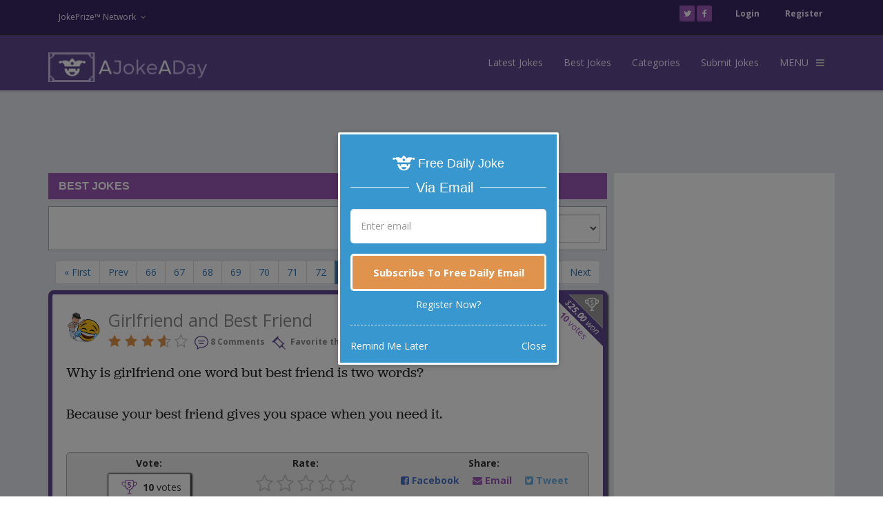

--- FILE ---
content_type: text/html; charset=utf-8
request_url: https://www.ajokeaday.com/jokes/best?page=73
body_size: 28508
content:

<!DOCTYPE html>
<html lang="en">
<head>
    <title>Best Jokes | Highest Rated Funny Jokes | AJokeADay.com</title>
    <meta name="description" content="View the BEST JOKES. AJokeADay.com is the oldest and most trusted sources for funny jokes on the Internet!" />
        <meta name="keywords" content="best jokes, joke of the day, clean jokes, daily jokes, hilarious jokes, jokes for kids, funny jokes, kid jokes" />
    <meta name="viewport" content="width=device-width, initial-scale=1.0, maximum-scale=1.0" />
    <meta charset="utf-8" />
    <link href="/favicon.ico" rel="shortcut icon" type="image/x-icon" />
    
            <link rel="prev" href="https://www.ajokeaday.com/jokes/best?page=72" />
            <link rel="next" href="https://www.ajokeaday.com/jokes/best?page=74" />

    
    <link href="//fonts.googleapis.com/css?family=Open+Sans:400,300,300italic,400italic,600,600italic,700,700italic,800,800italic" rel="stylesheet" type="text/css" />
<script>
  (function(i,s,o,g,r,a,m){i['GoogleAnalyticsObject']=r;i[r]=i[r]||function(){
  (i[r].q=i[r].q||[]).push(arguments)},i[r].l=1*new Date();a=s.createElement(o),
  m=s.getElementsByTagName(o)[0];a.async=1;a.src=g;m.parentNode.insertBefore(a,m);
  })(window,document,'script','//www.google-analytics.com/analytics.js','ga');

  ga('create', 'UA-271037-3', 'auto');
  ga('require', 'GTM-W5GWPG8');
  ga('send', 'pageview');
</script>

<style>
    .async-hide {
        -ms-opacity: 0 !important;
        opacity: 0 !important;
    }
</style>
<script>
(function(a,s,y,n,c,h,i,d,e){s.className+=' '+y;h.start=1*new Date;
h.end=i=function(){s.className=s.className.replace(RegExp(' ?'+y),'')};
(a[n]=a[n]||[]).hide=h;setTimeout(function(){i();h.end=null},c);h.timeout=c;
})(window,document.documentElement,'async-hide','dataLayer',4000,
{'GTM-W5GWPG8':true});</script>    <script async src="//pagead2.googlesyndication.com/pagead/js/adsbygoogle.js"></script>
    <script type='text/javascript'>
        var googletag = googletag || {};
        googletag.cmd = googletag.cmd || [];
        (function () {
            var gads = document.createElement('script');
            gads.async = true;
            gads.type = 'text/javascript';
            var useSSL = 'https:' == document.location.protocol;
            gads.src = (useSSL ? 'https:' : 'http:') +
              '//www.googletagservices.com/tag/js/gpt.js';
            var node = document.getElementsByTagName('script')[0];
            node.parentNode.insertBefore(gads, node);
        })();
    </script>
    <script type='text/javascript'>
    googletag.cmd.push(function () {
        googletag.defineSlot('/62185129/ajad_billboard_1', [970, 250], 'div-gpt-ad-1459356591876-0').addService(googletag.pubads());
        googletag.defineSlot('/62185129/ajad_rectangle_1', [300, 250], 'div-gpt-ad-1459356591876-1').addService(googletag.pubads());
        googletag.defineSlot('/62185129/ajad_largeleaderboard_1', [970, 90], 'div-gpt-ad-1459356591876-2').addService(googletag.pubads());
        googletag.defineSlot('/62185129/ajad_largeskyscraper_1', [300, 600], 'div-gpt-ad-1459356591876-3').addService(googletag.pubads());
        googletag.defineSlot('/62185129/ajad_mobile_1', [300, 100], 'div-gpt-ad-1459356591876-4').addService(googletag.pubads());
        googletag.pubads().enableSingleRequest();
        googletag.enableServices();
    });
    </script>

    <script src="//use.typekit.net/dcz3rzo.js"></script>
    <script>try{Typekit.load({ async: true });}catch(e){}</script>

    <!-- jQuery Files -->
    <script type="text/javascript" src="/scripts/jquery.min.js"></script>

    <!-- validation scripts -->
    <script src="/bundles/jquery?v=2_KZvp0VLiYthJhTxYSDOjDk92UDhoelOjvGKSHT7Fw1"></script>


    <!-- jquery form -->
    

    <!-- Royal Preloader -->
    

    <!-- Stylesheets -->
    <link href="/content/main?v=mPdSYI-BOnPv4HPZKz4SwSpcZgeZw3bLND1cebmm-AA1" rel="stylesheet"/>

    <link href="/content/css/colors/purple?v=Huj0GsKUUIRT_ozPIv11xK8TFZkCRTQdYrGzM3PJ8Is1" rel="stylesheet"/>

    
    <link rel="alternate stylesheet" type="text/css" href="/content/css/width-boxed.css" title="width-boxed" />
    <!-- Icon Fonts -->
    <link href='/content/css/ionicons.min.css' rel='stylesheet' type='text/css'>
    <link href='/content/css/font-awesome.css' rel='stylesheet' type='text/css'>
    
    
    <link href="/content/jokelist?v=JeuT0ST6hVadTxL9qvt97uxI4QWsyLr6icj_e1rNvC41" rel="stylesheet"/>


    <style type="text/css">
        .sort-filters {
            padding: 10px;
            border: 1px solid #aaa;
            margin-bottom: 10px;
            background-color: #fff;
            color: #000;
            text-align: right;
        }

        .width-150 {
            width: 150px;
        }
    </style>


<!-- Facebook Pixel Code -->
<script>
        !function(f,b,e,v,n,t,s){if(f.fbq)return;n=f.fbq=function(){n.callMethod?
        n.callMethod.apply(n,arguments):n.queue.push(arguments)};if(!f._fbq)f._fbq=n;
            n.push=n;n.loaded=!0;n.version='2.0';n.queue=[];t=b.createElement(e);t.async=!0;
            t.src=v;s=b.getElementsByTagName(e)[0];s.parentNode.insertBefore(t,s)}(window,
        document,'script','//connect.facebook.net/en_US/fbevents.js');

        fbq('init', '765777463517946');
        fbq('track', "PageView");
        

</script>
<noscript>
    <img height="1" width="1" style="display:none"
         src="https://www.facebook.com/tr?id=765777463517946&ev=PageView&noscript=1" />
</noscript>
<!-- End Facebook Pixel Code -->
<script type="text/javascript">
    window._taboola = window._taboola || [];
    _taboola.push({ article: 'auto' });
    !function (e, f, u) {
        e.async = 1;
        e.src = u;
        f.parentNode.insertBefore(e, f);
    }(document.createElement('script'),
    document.getElementsByTagName('script')[0], '//cdn.taboola.com/libtrc/ajokeaday/loader.js');
</script>


<script type="text/javascript">
(function(b,r,a,n,c,h,_,s,d,k){if(!b[n]||!b[n]._q){for(;s<_.length;)c(h,_[s++]);d=r.createElement(a);d.async=1;d.src="//cdn.branch.io/branch-latest.min.js";k=r.getElementsByTagName(a)[0];k.parentNode.insertBefore(d,k);b[n]=h}})(window,document,"script","branch",function(b,r){b[r]=function(){b._q.push([r,arguments])}},{_q:[],_v:1},"addListener applyCode banner closeBanner creditHistory credits data deepview deepviewCta first getCode init link logout redeem referrals removeListener sendSMS setBranchViewData setIdentity track validateCode".split(" "), 0);
branch.init('key_live_chDwiEVonjTTekIm1OMfuodevCcPJKWU');
</script>
</head>
<body style="font: 400 14px 'Open Sans',sans-serif" class="loaded">
    <div id="fb-root"></div>
    <script>
        (function (d, s, id) {
            var js, fjs = d.getElementsByTagName(s)[0];
            if (d.getElementById(id)) return;
            js = d.createElement(s); js.id = id;
            js.src = "//connect.facebook.net/en_US/sdk.js#xfbml=1&version=v2.5";
            fjs.parentNode.insertBefore(js, fjs);
        }(document, 'script', 'facebook-jssdk'));
    </script>
    
    <!-- Begin Boxed or Fullwidth Layout -->
    <div id="bg-boxed">
        <div class="boxed">
            <!-- Begin Header -->
            <header>
                <!-- Begin Top Bar -->
                <div class="top-bar top-bar-dark">
                    <div class="container">
                        <div class="row">
                            <!-- Address and Phone -->
                            <div class="col-sm-4 hidden-xs">
                                <ul id="topbar-jokeprize-dropdown" class="nav navbar-nav navbar-left">
                                    <li class="dropdown dropdown-main">
                                        <a href="/" class="dropdown-toggle" data-hover="dropdown" data-toggle="dropdown">JokePrize™ Network<span class="fa fa-angle-down dropdown-arrow"></span></a>
                                        <ul class="dropdown-menu dropdown-subhover dropdown-animation animated fadeIn">
                                            <li><a href="https://www.ajokeaday.com">AJokeADay.com</a></li>
                                            <li><a href="http://www.spicyjokes.com" target="_blank">SpicyJokes.com</a></li>
                                            <li><a href="http://www.chistes.com" target="_blank">Chistes.com</a></li>
                                            <li><a href="http://www.chistescalientes.com" target="_blank">ChistesCalientes.com</a></li>
                                        </ul>
                                    </li>
                                </ul>
                            </div>
                            <!-- Social Buttons -->
                            <div class="col-sm-8 text-right">
                                <ul class="topbar-list list-inline">
                                    <li>
                                        <a href="https://twitter.com/AJokeADayClean" class="btn btn-social-icon btn-rw btn-primary btn-xs" target="_blank">
                                            <i class="fa fa-twitter"></i>
                                        </a>
                                        <a href="https://www.facebook.com/AJokeADayClean" class="btn btn-social-icon btn-rw btn-primary btn-xs" target="_blank">
                                            <i class="fa fa-facebook"></i>
                                        </a>
                                    </li>
                                        <li>
                                            <a data-toggle="modal" data-target="#loginModal">Login</a>
                                        </li>
                                        <li><a href="/user/register">Register </a></li>
                                </ul>
                            </div>
                        </div><!--/row -->
                    </div><!--/container header -->
                </div><!--/top bar -->
                <!-- End Top Bar -->
                <!-- Begin Navigation -->
                <div class="navbar-wrapper">
                    <div class="navbar navbar-main" id="fixed-navbar">
                        <div class="container">
                            <div class="row">
                                <div class="col-sm-12 column-header">
                                    <div class="navbar-header">
                                        <!-- Brand -->
                                        <a href="/" class="navbar-brand">
                                            <img src="/content/images/logo.png" alt="AJokeADay.com">
                                        </a>
                                        <!-- Mobile Navigation -->
                                        <button type="button" class="navbar-toggle" data-toggle="collapse" data-target=".navHeaderCollapse">
                                            <span class="sr-only">Toggle navigation</span>
                                            <span class="icon-bar"></span>
                                            <span class="icon-bar"></span>
                                            <span class="icon-bar"></span>
                                        </button>
                                    </div><!-- /navbar header -->
                                    <!-- Main Navigation - Explained in Documentation -->
                                    <nav class="navbar-collapse collapse navHeaderCollapse" role="navigation">
                                        <ul class="nav navbar-nav navbar-right">                                            
                                            <li>
                                                <a href="/jokes/latest">Latest Jokes</a>
                                            </li>
                                            <li>
                                                <a href="/jokes/best">Best Jokes</a>
                                            </li>
                                            <li>
                                                <a href="/categories">Categories</a>
                                            </li>
                                            <li>
                                                <a href="/jokes/submit">Submit Jokes</a>
                                            </li>
                                            <li class="dropdown mega-dropdown dropdown-main">
                                                <a href="#" class="dropdown-toggle" data-toggle="dropdown">
                                                    <span class="hidden-xs">MENU</span>
                                                    <span class="visible-xs inline-important">MORE</span>
                                                    <span class="hidden-xs fa fa-navicon dropdown-arrow"></span>
                                                    <span class="visible-xs inline-important fa fa-angle-down dropdown-arrow"></span>
                                                </a>
                                            <ul class="dropdown-menu dropdown-subhover mega-dropdown-menu row dropdown-animation animated fadeIn">                                                
                                                <li class="col-lg-3 hidden-md hidden-sm hidden-xs">
                                                    <br/>
                                                    <br/>
                                                    <p></p>                                                    
                                                    <br/>
                                                    <button id="btn-nav-submitjoke" class="btn btn-md btn-primary btn-purple" data-href="/jokes/submit">
                                                        <i class="fa fa-icon fa-edit"></i>
                                                        Submit A Joke<br />
                                                        and Win Cash!
                                                    </button>                                                    
                                                </li>
                                                <li class="col-lg-3 col-md-4 col-sm-6 mt15-xs mt15-sm hidden-xs">
<ul>
    <li class="dropdown-header">About</li>
    <li>
        <a href="/about">
            <span class="fa fa-angle-right mega-dropdown-arrow"></span>
            About AJokeADay
        </a>
    </li>
    <li>
        <a href="/advertise">
            <span class="fa fa-angle-right mega-dropdown-arrow"></span>
            Advertise on AJokeADay
        </a>
    </li>
    
    <li>
        <a href="/privacy">
            <span class="fa fa-angle-right mega-dropdown-arrow"></span>
            Privacy Policy
        </a>
    </li>
    <li>
        <a href="/contact">
            <span class="fa fa-angle-right mega-dropdown-arrow"></span>
            Contact AJokeADay
        </a>
    </li>
</ul>
                                                </li>
                                                <li class="col-lg-3 col-md-4 col-sm-6 mt15-xs mt15-sm visible-xs">
<ul>
    <li class="dropdown-header">Jokes</li>
    <li><a href="/categories"><span class="fa fa-angle-right mega-dropdown-arrow"></span> Categories</a></li>
    <li><a href="/jokes/latest"><span class="fa fa-angle-right mega-dropdown-arrow"></span> Latest Jokes</a></li>
    <li><a href="/jokes/best"><span class="fa fa-angle-right mega-dropdown-arrow"></span> Best Jokes</a></li>
    <li><a href="/jokes/random"><span class="fa fa-angle-right mega-dropdown-arrow"></span> Random Jokes</a></li>
    <li><a href="/"><span class="fa fa-angle-right mega-dropdown-arrow"></span> Joke Of The Day</a></li>
    <li><a href="/search"><span class="fa fa-angle-right mega-dropdown-arrow"></span> Joke Search</a></li>
</ul>

                                                </li>                                                
                                                <li class="col-lg-3 col-md-4 col-sm-6 mt15-xs">
                                                    <ul>
                                                        <li class="dropdown-header">Prizes</li>
                                                        
                                                        <li><a href="/winners"><span class="fa fa-angle-right mega-dropdown-arrow"></span> Past Winners</a></li>
                                                        
                                                    </ul>
                                                </li>  
                                                <li class="col-lg-3 col-md-4 col-sm-6 mt15-xs hidden-xs">
<ul>
    <li class="dropdown-header">Jokes</li>
    <li><a href="/categories"><span class="fa fa-angle-right mega-dropdown-arrow"></span> Categories</a></li>
    <li><a href="/jokes/latest"><span class="fa fa-angle-right mega-dropdown-arrow"></span> Latest Jokes</a></li>
    <li><a href="/jokes/best"><span class="fa fa-angle-right mega-dropdown-arrow"></span> Best Jokes</a></li>
    <li><a href="/jokes/random"><span class="fa fa-angle-right mega-dropdown-arrow"></span> Random Jokes</a></li>
    <li><a href="/"><span class="fa fa-angle-right mega-dropdown-arrow"></span> Joke Of The Day</a></li>
    <li><a href="/search"><span class="fa fa-angle-right mega-dropdown-arrow"></span> Joke Search</a></li>
</ul>

                                                </li>
                                                <li class="col-lg-3 col-md-4 col-sm-6 mt15-xs visible-xs">
<ul>
    <li class="dropdown-header">About</li>
    <li>
        <a href="/about">
            <span class="fa fa-angle-right mega-dropdown-arrow"></span>
            About AJokeADay
        </a>
    </li>
    <li>
        <a href="/advertise">
            <span class="fa fa-angle-right mega-dropdown-arrow"></span>
            Advertise on AJokeADay
        </a>
    </li>
    
    <li>
        <a href="/privacy">
            <span class="fa fa-angle-right mega-dropdown-arrow"></span>
            Privacy Policy
        </a>
    </li>
    <li>
        <a href="/contact">
            <span class="fa fa-angle-right mega-dropdown-arrow"></span>
            Contact AJokeADay
        </a>
    </li>
</ul>
                                                </li>                                              
                                            </ul>
                                        </li>
                                    </ul><!-- /navbar right -->
                                </nav><!-- /nav -->
                            </div>
                        </div>
                    </div><!-- /container header -->
                </div><!-- /navbar -->
            </div><!-- /navbar wrapper -->
            <!-- End Navigation -->

        </header><!-- /header -->
        <!-- End Header -->
        <!-- Begin 3 Services -->
        <div style="background-color: rgb(228, 231, 236);">


	        







<div class="container">
    <div class="ad-topcontainer">


    <!-- /62185129/ajad_largeleaderboard_1 -->
    <div id='div-gpt-ad-1459356591876-2' style='height:90px; width:970px;margin:0px auto;'>
        <script type='text/javascript'>
            googletag.cmd.push(function () { googletag.display('div-gpt-ad-1459356591876-2'); });
        </script>
    </div>

    </div>
    <div class="col-2-topcontainer">
        <div class="col-2-leftcontainer-main">
            <div class="col-2-leftcontainer-inner no-padding">
                <div class="panel panel-primary no-margin no-border bg-gray">
                    <div class="panel-heading margin-bottom-10">
                        <h1 class="panel-title">Best Jokes</h1>
                    </div>
                    <div class="panel-body no-padding">
                        <div class="sort-filters">
                            <label class="form-control-static" style="margin-right:10px;"><i class="fa fa-filter"></i> Filter By</label>
                            <select class="form-control width-150" id="lstSortBy" name="sortby"><option selected="selected" value="">All</option>
<option value="1/22/2026">Daily</option>
<option value="1/15/2026">Weekly</option>
<option value="12/22/2025">Monthly</option>
</select>
                        </div>
<div class="pagination-container"><ul class="pagination"><li class="PagedList-skipToFirst"><a href="https://www.ajokeaday.com/jokes/best">« First</a></li><li class="PagedList-skipToPrevious"><a href="https://www.ajokeaday.com/jokes/best?page=72">Prev</a></li><li><a href="https://www.ajokeaday.com/jokes/best?page=66">66</a></li><li><a href="https://www.ajokeaday.com/jokes/best?page=67">67</a></li><li><a href="https://www.ajokeaday.com/jokes/best?page=68">68</a></li><li><a href="https://www.ajokeaday.com/jokes/best?page=69">69</a></li><li><a href="https://www.ajokeaday.com/jokes/best?page=70">70</a></li><li><a href="https://www.ajokeaday.com/jokes/best?page=71">71</a></li><li><a href="https://www.ajokeaday.com/jokes/best?page=72">72</a></li><li class="active"><span>73</span></li><li><a href="https://www.ajokeaday.com/jokes/best?page=74">74</a></li><li><a href="https://www.ajokeaday.com/jokes/best?page=75">75</a></li><li><a href="https://www.ajokeaday.com/jokes/best?page=76">76</a></li><li><a href="https://www.ajokeaday.com/jokes/best?page=77">77</a></li><li><a href="https://www.ajokeaday.com/jokes/best?page=78">78</a></li><li><a href="https://www.ajokeaday.com/jokes/best?page=79">79</a></li><li><a href="https://www.ajokeaday.com/jokes/best?page=80">80</a></li><li class="PagedList-skipToNext"><a href="https://www.ajokeaday.com/jokes/best?page=74">Next</a></li></ul></div>
<div class="jd-maincontainer jd-won"
     data-jokeid="138489"
     data-userid-joke="1970270"
     data-userid-loggedin="0"
     data-url-joke="/jokes/relationship-jokes/girlfriend-and-best-friend-p1tqgqygxr"
     data-url-joke-like="/jokes/likeunlikejoke"
     data-url-joke-rate="/jokes/ratemyjoke"
     data-url-joke-rate-display="/jokes/displayforrating"
     data-url-joke-fav="/jokes/addorremovetofavorite"
     data-url-joke-flag="/jokes/flagunflagjoke"
     data-url-joke-comment="/jokes/postcomment"
     data-count-likes="10"
     data-joke-like-status="1"
     data-caption-joke-favorited="Favorited this Joke"
     data-caption-add-joke-fav="Favorite this joke"
     data-joke-fav-status="False"
     data-joke-flag-status="False"
     data-joke-flag-count="0">
    <div class="jd-outercontainer">
        <div class="jd-innercontainer">
                <a class="jd-topright-likebutton jd-won " href="javascript:void(0)" onclick="jokeDetail.util.voteForJoke(this)" title="10 like(s)">
                    <span class="jd-topright-totalvotes">
                                <i class="jd-topright-amountwon">$<b>25.00</b> won</i>
                        <b>10 </b> votes
                    </span>
                </a>
                <div class="jd-header-container">
                    <div class="jd-userimg-maincontainer">
                        <div class="jd-userimg-innercontainer">
                            <a href="/profiles/1970270">
                                <img title="Danny Jackson" src="//jokeprize.blob.core.windows.net/profilepics/5a364389f2224ca8811626263365b2f5-153632600.jpg"/>
                            </a>
                        </div>
                    </div>
                    <div class="jd-header">
                        <div class="jd-title-container">
                            <div class="jd-title word-wrap">
                                <a href="/jokes/relationship-jokes/girlfriend-and-best-friend-p1tqgqygxr">Girlfriend and Best Friend</a>
                            </div>
                            <div class="jd-ratefav-container">
<div class="jd-rating" title="3.8">
            <img src="/content/images/ratingicons/rat6.png" alt="rating" />
            <img src="/content/images/ratingicons/rat7.png" alt="rating" />
            <img src="/content/images/ratingicons/rat8.png" alt="rating" />
            <img src="/content/images/ratingicons/rating-fractional8.png" alt="rating" />
            <img src="/content/images/ratingicons/rat5.png" alt="rating" />
</div>

                                <ul class="jd-upper-icons">
                                    <li>
                                        <a href="/jokes/relationship-jokes/girlfriend-and-best-friend-p1tqgqygxr" class="comment-count" count="8" title="8 comment(s)">
                                            <img src="/content/images/comments/icon-listview-comment@2x.png"/>
                                            <span> 8 Comments</span>
                                        </a>
                                    </li>
                                    <li>
                                        <a href="javascript:void(0)" onclick="jokeDetail.util.favJoke(this)">
                                            <img src="/content/images/favorite/icon-favorite-inactive@2x.png" class="jd-fav-icon"/>
Favorite this joke                                        </a>
                                    </li>
                                    <li>
                                        <div class="jd-back-vote-container btn btn-xs btn-default" style="text-transform: uppercase" onclick="jokeDetail.util.voteForJoke(this)">
                                            Vote
                                        </div>
                                    </li>
                                </ul>
                            </div>
                        </div>
                    </div>
                    <div class="clearfix">&nbsp;</div>
                </div>
            <div class="clearfix jd-body-container">
                <div class="jd-body jubilat">
                    <p>Why is girlfriend one word but best friend is two words?<br/><br/>Because your best friend gives you space when you need it.</p>
                </div>
                <div class="jd-body-actions-container">
                    <div class="row">
                        <div class="col-lg-4 col-md-6 col-sm-6 col-xs-12">
                            <div class="jd-bac-vote-container" style="text-align:center;">
                                <label>Vote:</label>
                                <div class="jd-back-vote-container btn btn-default" onclick="jokeDetail.util.voteForJoke(this)">
                                    <div class="jd-bac-vote-icon-container">
                                        <a href="javascript:void(0)" onclick="jokeDetail.util.voteForJoke(this)" title="10 like(s)" class="jd-bac-vote-icon " data-url="/jokes/likeunlikejoke" data-count="10" data-joke-like-status="1">
                                        </a>
                                    </div>
                                    <span class="jd-bac-totalvotes">
                                        <b>10</b>
                                        votes
                                    </span>
                                </div>
                            </div>
                        </div>
                        <div class="col-lg-3 col-md-6 col-sm-6 col-xs-12">
                            <div class="jd-bac-rate-container">
                                <label>Rate:</label>
                                <div class="jd-bac-rate-icons">
                                    <a href="javascript:void(0)" class="jd-bac-rate-icon" title="0.0" rating="0.00">
                                                <img src="/content/images/ratingicons/rat1.png" onclick="jokeDetail.util.rateJoke(this, 1)" alt="rating"/>
                                                <img src="/content/images/ratingicons/rat2.png" onclick="jokeDetail.util.rateJoke(this, 2)" alt="rating"/>
                                                <img src="/content/images/ratingicons/rat3.png" onclick="jokeDetail.util.rateJoke(this, 3)" alt="rating"/>
                                                <img src="/content/images/ratingicons/rat4.png" onclick="jokeDetail.util.rateJoke(this, 4)" alt="rating"/>
                                                <img src="/content/images/ratingicons/rat5.png" onclick="jokeDetail.util.rateJoke(this, 5)" alt="rating"/>
                                    </a>
                                </div>
                            </div>
                        </div>
                        <div class="col-lg-5 col-md-12 col-sm-12 col-xs-12">
                            <div class="jd-bac-share-container" style="text-align:center;">
                                <label>Share:</label>
                                <div class="jd-bac-share-links" style="display:inline-block;margin-left:3px;">
                                    <a href="javascript:;"
                                       data-description="Why is girlfriend one word but best friend is two words?

Because your best friend gives you space when you need it."
                                       data-share-description="AJokeADay pays out weekly cash prizes for the jokes with the most votes."
                                       data-share-link="https://www.ajokeaday.com/jokes/relationship-jokes/girlfriend-and-best-friend-p1tqgqygxr"
                                       data-share-picture="https://jokeprize.blob.core.windows.net/profilepics/5a364389f2224ca8811626263365b2f5-153632600.jpg"
                                       data-share-name="Girlfriend and Best Friend"
                                       data-share-caption="AJokeADay.com, Where It Pay$ To Be Funny"
                                       class="fb-shr mr15" onclick="FBShare(this)">
                                        <i class="fa fa-facebook-square"></i>
                                        Facebook
                                    </a>
                                    <a href="#" name="openwindow" class="mr15"
                                       data-url="https://www.ajokeaday.com/email/share/138489"
                                       data-window="sharejoke">
                                        <i class="fa fa-envelope"></i>
                                        Email
                                    </a>
                                    <a href="https://twitter.com/share?text=%22Girlfriend+and+Best+Friend%22+-+Relationship+Jokes+JokePrize%3a+Where+It+Pay%24+To+Be+Funny&url=https%3a%2f%2fwww.ajokeaday.com%2fjokes%2frelationship-jokes%2fgirlfriend-and-best-friend-p1tqgqygxr&hashtags=joke%20@ajokeadayclean"
                                       class="tw-shr" onclick="window.open(this.href, 'Share on Twitter', 'scrollbars=1,height=440,width=700'); return false;">
                                        <i class="fa fa-twitter-square"></i>
                                        Tweet
                                    </a>
                                </div>
                            </div>
                        </div>
                    </div>
                </div>
                <div class="clearfix"></div>
                <p class="jd-cat-line">
                    <span class="jd-flagjoke">
                    </span>
                </p>
                <div class="clearfix"></div>
                <div class="jd-body-cat-container">
                    <div class="jd-cat-container">
                        <b>CATEGORY</b>
                        <a href="/categories/relationship-jokes"> Relationship Jokes</a>
                    </div>
                    <div class="clearfix"></div>
                    <div class="jd-body-bottom-container">


                        <div class="jd-bbc-postedby-container inline-block-important">
                            <div class="jd-bbc-postedby help-block">
                                posted by
                                <b class="purple">"<a href="/profiles/1970270">Danny Jackson</a>"</b>
                                <b class="space-10">|</b>

                                    <span class="jd-bbc-datepublished">
                                        <i class="fa fa-clock-o"></i>
                                        <abbr class="timeago" title="3/4/2019 8:41:10 AM"></abbr>
                                    </span>
                            </div>
                        </div>
                    </div>
                    <div class="clearfix"></div>
                </div>
                <div class="clearfix"></div>
            </div>



        </div>
    </div>
</div>


<div class="jd-maincontainer jd-won"
     data-jokeid="142993"
     data-userid-joke="1968050"
     data-userid-loggedin="0"
     data-url-joke="/jokes/bar-and-drinking-jokes/struggling-artists-lwbikqnfez"
     data-url-joke-like="/jokes/likeunlikejoke"
     data-url-joke-rate="/jokes/ratemyjoke"
     data-url-joke-rate-display="/jokes/displayforrating"
     data-url-joke-fav="/jokes/addorremovetofavorite"
     data-url-joke-flag="/jokes/flagunflagjoke"
     data-url-joke-comment="/jokes/postcomment"
     data-count-likes="10"
     data-joke-like-status="1"
     data-caption-joke-favorited="Favorited this Joke"
     data-caption-add-joke-fav="Favorite this joke"
     data-joke-fav-status="False"
     data-joke-flag-status="False"
     data-joke-flag-count="0">
    <div class="jd-outercontainer">
        <div class="jd-innercontainer">
                <a class="jd-topright-likebutton jd-won " href="javascript:void(0)" onclick="jokeDetail.util.voteForJoke(this)" title="10 like(s)">
                    <span class="jd-topright-totalvotes">
                                <i class="jd-topright-amountwon">$<b>7.00</b> won</i>
                        <b>10 </b> votes
                    </span>
                </a>
                <div class="jd-header-container">
                    <div class="jd-userimg-maincontainer">
                        <div class="jd-userimg-innercontainer">
                            <a href="/profiles/1968050">
                                <img title="maryjones" src="//jokeprize.blob.core.windows.net/profilepics/avatar.png"/>
                            </a>
                        </div>
                    </div>
                    <div class="jd-header">
                        <div class="jd-title-container">
                            <div class="jd-title word-wrap">
                                <a href="/jokes/bar-and-drinking-jokes/struggling-artists-lwbikqnfez">Struggling Artist</a>
                            </div>
                            <div class="jd-ratefav-container">
<div class="jd-rating" title="3.8">
            <img src="/content/images/ratingicons/rat6.png" alt="rating" />
            <img src="/content/images/ratingicons/rat7.png" alt="rating" />
            <img src="/content/images/ratingicons/rat8.png" alt="rating" />
            <img src="/content/images/ratingicons/rating-fractional8.png" alt="rating" />
            <img src="/content/images/ratingicons/rat5.png" alt="rating" />
</div>

                                <ul class="jd-upper-icons">
                                    <li>
                                        <a href="/jokes/bar-and-drinking-jokes/struggling-artists-lwbikqnfez" class="comment-count" count="5" title="5 comment(s)">
                                            <img src="/content/images/comments/icon-listview-comment@2x.png"/>
                                            <span> 5 Comments</span>
                                        </a>
                                    </li>
                                    <li>
                                        <a href="javascript:void(0)" onclick="jokeDetail.util.favJoke(this)">
                                            <img src="/content/images/favorite/icon-favorite-inactive@2x.png" class="jd-fav-icon"/>
Favorite this joke                                        </a>
                                    </li>
                                    <li>
                                        <div class="jd-back-vote-container btn btn-xs btn-default" style="text-transform: uppercase" onclick="jokeDetail.util.voteForJoke(this)">
                                            Vote
                                        </div>
                                    </li>
                                </ul>
                            </div>
                        </div>
                    </div>
                    <div class="clearfix">&nbsp;</div>
                </div>
            <div class="clearfix jd-body-container">
                <div class="jd-body jubilat">
                    <p>At the monthly meeting of the local group of struggling artists, two of them were discussing their respective  prospects.<br/><br/>First artist:   &quot;I&#39;m not doing too well. I painted a picture for a local lady but she didn&#39;t like it.  She said it made her look just like a monkey.&quot;<br/><br/>Second artist:   &quot;I hope you were diplomatic about it?&quot;<br/><br/>First artist:   &quot;Yes, I told her she should have thought about that before she had her picture painted.&quot;</p>
                </div>
                <div class="jd-body-actions-container">
                    <div class="row">
                        <div class="col-lg-4 col-md-6 col-sm-6 col-xs-12">
                            <div class="jd-bac-vote-container" style="text-align:center;">
                                <label>Vote:</label>
                                <div class="jd-back-vote-container btn btn-default" onclick="jokeDetail.util.voteForJoke(this)">
                                    <div class="jd-bac-vote-icon-container">
                                        <a href="javascript:void(0)" onclick="jokeDetail.util.voteForJoke(this)" title="10 like(s)" class="jd-bac-vote-icon " data-url="/jokes/likeunlikejoke" data-count="10" data-joke-like-status="1">
                                        </a>
                                    </div>
                                    <span class="jd-bac-totalvotes">
                                        <b>10</b>
                                        votes
                                    </span>
                                </div>
                            </div>
                        </div>
                        <div class="col-lg-3 col-md-6 col-sm-6 col-xs-12">
                            <div class="jd-bac-rate-container">
                                <label>Rate:</label>
                                <div class="jd-bac-rate-icons">
                                    <a href="javascript:void(0)" class="jd-bac-rate-icon" title="0.0" rating="0.00">
                                                <img src="/content/images/ratingicons/rat1.png" onclick="jokeDetail.util.rateJoke(this, 1)" alt="rating"/>
                                                <img src="/content/images/ratingicons/rat2.png" onclick="jokeDetail.util.rateJoke(this, 2)" alt="rating"/>
                                                <img src="/content/images/ratingicons/rat3.png" onclick="jokeDetail.util.rateJoke(this, 3)" alt="rating"/>
                                                <img src="/content/images/ratingicons/rat4.png" onclick="jokeDetail.util.rateJoke(this, 4)" alt="rating"/>
                                                <img src="/content/images/ratingicons/rat5.png" onclick="jokeDetail.util.rateJoke(this, 5)" alt="rating"/>
                                    </a>
                                </div>
                            </div>
                        </div>
                        <div class="col-lg-5 col-md-12 col-sm-12 col-xs-12">
                            <div class="jd-bac-share-container" style="text-align:center;">
                                <label>Share:</label>
                                <div class="jd-bac-share-links" style="display:inline-block;margin-left:3px;">
                                    <a href="javascript:;"
                                       data-description="At the monthly meeting of the local group of struggling artists, two of them were discussing their respective  prospects.

First artist:   &quot;I&#39;m not doing too well. I painted a picture for a local lady but she didn&#39;t like it.  She said it made her look just like a monkey.&quot;

Second artist:   &quot;I hope you were diplomatic about it?&quot;

First artist:   &quot;Yes, I told her she should have thought about that before she had her picture painted.&quot;"
                                       data-share-description="AJokeADay pays out weekly cash prizes for the jokes with the most votes."
                                       data-share-link="https://www.ajokeaday.com/jokes/bar-and-drinking-jokes/struggling-artists-lwbikqnfez"
                                       data-share-picture="https://jokeprize.blob.core.windows.net/profilepics/avatar.png"
                                       data-share-name="Struggling Artist"
                                       data-share-caption="AJokeADay.com, Where It Pay$ To Be Funny"
                                       class="fb-shr mr15" onclick="FBShare(this)">
                                        <i class="fa fa-facebook-square"></i>
                                        Facebook
                                    </a>
                                    <a href="#" name="openwindow" class="mr15"
                                       data-url="https://www.ajokeaday.com/email/share/142993"
                                       data-window="sharejoke">
                                        <i class="fa fa-envelope"></i>
                                        Email
                                    </a>
                                    <a href="https://twitter.com/share?text=%22Struggling+Artist%22+-+Bar+%26+Drinking+Jokes+JokePrize%3a+Where+It+Pay%24+To+Be+Funny&url=https%3a%2f%2fwww.ajokeaday.com%2fjokes%2fbar-and-drinking-jokes%2fstruggling-artists-lwbikqnfez&hashtags=joke%20@ajokeadayclean"
                                       class="tw-shr" onclick="window.open(this.href, 'Share on Twitter', 'scrollbars=1,height=440,width=700'); return false;">
                                        <i class="fa fa-twitter-square"></i>
                                        Tweet
                                    </a>
                                </div>
                            </div>
                        </div>
                    </div>
                </div>
                <div class="clearfix"></div>
                <p class="jd-cat-line">
                    <span class="jd-flagjoke">
                    </span>
                </p>
                <div class="clearfix"></div>
                <div class="jd-body-cat-container">
                    <div class="jd-cat-container">
                        <b>CATEGORY</b>
                        <a href="/categories/bar-and-drinking-jokes"> Bar &amp; Drinking Jokes</a>
                    </div>
                    <div class="clearfix"></div>
                    <div class="jd-body-bottom-container">


                        <div class="jd-bbc-postedby-container inline-block-important">
                            <div class="jd-bbc-postedby help-block">
                                posted by
                                <b class="purple">"<a href="/profiles/1968050">maryjones</a>"</b>
                                <b class="space-10">|</b>

                                    <span class="jd-bbc-datepublished">
                                        <i class="fa fa-clock-o"></i>
                                        <abbr class="timeago" title="11/19/2019 9:03:45 AM"></abbr>
                                    </span>
                            </div>
                        </div>
                    </div>
                    <div class="clearfix"></div>
                </div>
                <div class="clearfix"></div>
            </div>



        </div>
    </div>
</div>



    <div>
      <div class="clearfix"></div>

      <div class="ad-inbetween">
	          <!-- JokeADay Responsive Text Ad -->
	          <ins class="adsbygoogle"
	               style="display: block"
	               data-ad-client="ca-pub-4335893838038097"
	               data-ad-slot="2061860480"
	               data-ad-format="auto"></ins>
	          <script>
        	      (adsbygoogle = window.adsbygoogle || []).push({});
        	  </script>
      </div>
    </div>

<div class="jd-maincontainer jd-won"
     data-jokeid="145831"
     data-userid-joke="1968050"
     data-userid-loggedin="0"
     data-url-joke="/jokes/dumb-criminals/did-not-break-in-the-house-9pwddi3g36"
     data-url-joke-like="/jokes/likeunlikejoke"
     data-url-joke-rate="/jokes/ratemyjoke"
     data-url-joke-rate-display="/jokes/displayforrating"
     data-url-joke-fav="/jokes/addorremovetofavorite"
     data-url-joke-flag="/jokes/flagunflagjoke"
     data-url-joke-comment="/jokes/postcomment"
     data-count-likes="10"
     data-joke-like-status="1"
     data-caption-joke-favorited="Favorited this Joke"
     data-caption-add-joke-fav="Favorite this joke"
     data-joke-fav-status="False"
     data-joke-flag-status="False"
     data-joke-flag-count="0">
    <div class="jd-outercontainer">
        <div class="jd-innercontainer">
                <a class="jd-topright-likebutton jd-won " href="javascript:void(0)" onclick="jokeDetail.util.voteForJoke(this)" title="10 like(s)">
                    <span class="jd-topright-totalvotes">
                                <i class="jd-topright-amountwon">$<b>25.00</b> won</i>
                        <b>10 </b> votes
                    </span>
                </a>
                <div class="jd-header-container">
                    <div class="jd-userimg-maincontainer">
                        <div class="jd-userimg-innercontainer">
                            <a href="/profiles/1968050">
                                <img title="maryjones" src="//jokeprize.blob.core.windows.net/profilepics/avatar.png"/>
                            </a>
                        </div>
                    </div>
                    <div class="jd-header">
                        <div class="jd-title-container">
                            <div class="jd-title word-wrap">
                                <a href="/jokes/dumb-criminals/did-not-break-in-the-house-9pwddi3g36">The Long Arm of the Law</a>
                            </div>
                            <div class="jd-ratefav-container">
<div class="jd-rating" title="3.8">
            <img src="/content/images/ratingicons/rat6.png" alt="rating" />
            <img src="/content/images/ratingicons/rat7.png" alt="rating" />
            <img src="/content/images/ratingicons/rat8.png" alt="rating" />
            <img src="/content/images/ratingicons/rating-fractional8.png" alt="rating" />
            <img src="/content/images/ratingicons/rat5.png" alt="rating" />
</div>

                                <ul class="jd-upper-icons">
                                    <li>
                                        <a href="/jokes/dumb-criminals/did-not-break-in-the-house-9pwddi3g36" class="comment-count" count="6" title="6 comment(s)">
                                            <img src="/content/images/comments/icon-listview-comment@2x.png"/>
                                            <span> 6 Comments</span>
                                        </a>
                                    </li>
                                    <li>
                                        <a href="javascript:void(0)" onclick="jokeDetail.util.favJoke(this)">
                                            <img src="/content/images/favorite/icon-favorite-inactive@2x.png" class="jd-fav-icon"/>
Favorite this joke                                        </a>
                                    </li>
                                    <li>
                                        <div class="jd-back-vote-container btn btn-xs btn-default" style="text-transform: uppercase" onclick="jokeDetail.util.voteForJoke(this)">
                                            Vote
                                        </div>
                                    </li>
                                </ul>
                            </div>
                        </div>
                    </div>
                    <div class="clearfix">&nbsp;</div>
                </div>
            <div class="clearfix jd-body-container">
                <div class="jd-body jubilat">
                    <p>The lawyer was defending a man accused of housebreaking, and said to the court:<br/>&quot;Your Honor, I submit that my client did not break into the house at all.  He found the parlor window open and merely inserted his right arm and removed a few trifling articles.  Now my clients arm is not himself,  and I fail to see how you can punish an individual committed by one of his limbs.&quot;<br/><br/>The Judge considered this argument for several minutes then declared:  &quot;That argument is very well put.  Following it logically, I sentence the defendant&#39;s arm to one years imprisonment.  He can accompany it or not, as he chooses.<br/><br/>The defendant smiled, stood up and his lawyer helped him unscrew his clients cork arm, and, leaving it with the Judge and walked out.</p>
                </div>
                <div class="jd-body-actions-container">
                    <div class="row">
                        <div class="col-lg-4 col-md-6 col-sm-6 col-xs-12">
                            <div class="jd-bac-vote-container" style="text-align:center;">
                                <label>Vote:</label>
                                <div class="jd-back-vote-container btn btn-default" onclick="jokeDetail.util.voteForJoke(this)">
                                    <div class="jd-bac-vote-icon-container">
                                        <a href="javascript:void(0)" onclick="jokeDetail.util.voteForJoke(this)" title="10 like(s)" class="jd-bac-vote-icon " data-url="/jokes/likeunlikejoke" data-count="10" data-joke-like-status="1">
                                        </a>
                                    </div>
                                    <span class="jd-bac-totalvotes">
                                        <b>10</b>
                                        votes
                                    </span>
                                </div>
                            </div>
                        </div>
                        <div class="col-lg-3 col-md-6 col-sm-6 col-xs-12">
                            <div class="jd-bac-rate-container">
                                <label>Rate:</label>
                                <div class="jd-bac-rate-icons">
                                    <a href="javascript:void(0)" class="jd-bac-rate-icon" title="0.0" rating="0.00">
                                                <img src="/content/images/ratingicons/rat1.png" onclick="jokeDetail.util.rateJoke(this, 1)" alt="rating"/>
                                                <img src="/content/images/ratingicons/rat2.png" onclick="jokeDetail.util.rateJoke(this, 2)" alt="rating"/>
                                                <img src="/content/images/ratingicons/rat3.png" onclick="jokeDetail.util.rateJoke(this, 3)" alt="rating"/>
                                                <img src="/content/images/ratingicons/rat4.png" onclick="jokeDetail.util.rateJoke(this, 4)" alt="rating"/>
                                                <img src="/content/images/ratingicons/rat5.png" onclick="jokeDetail.util.rateJoke(this, 5)" alt="rating"/>
                                    </a>
                                </div>
                            </div>
                        </div>
                        <div class="col-lg-5 col-md-12 col-sm-12 col-xs-12">
                            <div class="jd-bac-share-container" style="text-align:center;">
                                <label>Share:</label>
                                <div class="jd-bac-share-links" style="display:inline-block;margin-left:3px;">
                                    <a href="javascript:;"
                                       data-description="The lawyer was defending a man accused of housebreaking, and said to the court:
&quot;Your Honor, I submit that my client did not break into the house at all.  He found the parlor window open and merely inserted his right arm and removed a few trifling articles.  Now my clients arm is not himself,  and I fail to see how you can punish an individual committed by one of his limbs.&quot;

The Judge considered this argument for several minutes then declared:  &quot;That argument is very well put.  Following it logically, I sentence the defendant&#39;s arm to one years imprisonment.  He can accompany it or not, as he chooses.

The defendant smiled, stood up and his lawyer helped him unscrew his clients cork arm, and, leaving it with the Judge and walked out."
                                       data-share-description="AJokeADay pays out weekly cash prizes for the jokes with the most votes."
                                       data-share-link="https://www.ajokeaday.com/jokes/dumb-criminals/did-not-break-in-the-house-9pwddi3g36"
                                       data-share-picture="https://jokeprize.blob.core.windows.net/profilepics/avatar.png"
                                       data-share-name="The Long Arm of the Law"
                                       data-share-caption="AJokeADay.com, Where It Pay$ To Be Funny"
                                       class="fb-shr mr15" onclick="FBShare(this)">
                                        <i class="fa fa-facebook-square"></i>
                                        Facebook
                                    </a>
                                    <a href="#" name="openwindow" class="mr15"
                                       data-url="https://www.ajokeaday.com/email/share/145831"
                                       data-window="sharejoke">
                                        <i class="fa fa-envelope"></i>
                                        Email
                                    </a>
                                    <a href="https://twitter.com/share?text=%22The+Long+Arm+of+the+Law%22+-+Dumb+Criminals+JokePrize%3a+Where+It+Pay%24+To+Be+Funny&url=https%3a%2f%2fwww.ajokeaday.com%2fjokes%2fdumb-criminals%2fdid-not-break-in-the-house-9pwddi3g36&hashtags=joke%20@ajokeadayclean"
                                       class="tw-shr" onclick="window.open(this.href, 'Share on Twitter', 'scrollbars=1,height=440,width=700'); return false;">
                                        <i class="fa fa-twitter-square"></i>
                                        Tweet
                                    </a>
                                </div>
                            </div>
                        </div>
                    </div>
                </div>
                <div class="clearfix"></div>
                <p class="jd-cat-line">
                    <span class="jd-flagjoke">
                    </span>
                </p>
                <div class="clearfix"></div>
                <div class="jd-body-cat-container">
                    <div class="jd-cat-container">
                        <b>CATEGORY</b>
                        <a href="/categories/dumb-criminals"> Dumb Criminals</a>
                    </div>
                    <div class="clearfix"></div>
                    <div class="jd-body-bottom-container">


                        <div class="jd-bbc-postedby-container inline-block-important">
                            <div class="jd-bbc-postedby help-block">
                                posted by
                                <b class="purple">"<a href="/profiles/1968050">maryjones</a>"</b>
                                <b class="space-10">|</b>

                                    <span class="jd-bbc-datepublished">
                                        <i class="fa fa-clock-o"></i>
                                        <abbr class="timeago" title="4/25/2020 2:49:38 AM"></abbr>
                                    </span>
                            </div>
                        </div>
                    </div>
                    <div class="clearfix"></div>
                </div>
                <div class="clearfix"></div>
            </div>



        </div>
    </div>
</div>


<div class="jd-maincontainer jd-won"
     data-jokeid="132533"
     data-userid-joke="1930750"
     data-userid-loggedin="0"
     data-url-joke="/jokes/word-play-jokes/favorite-game-xcrq2schx3"
     data-url-joke-like="/jokes/likeunlikejoke"
     data-url-joke-rate="/jokes/ratemyjoke"
     data-url-joke-rate-display="/jokes/displayforrating"
     data-url-joke-fav="/jokes/addorremovetofavorite"
     data-url-joke-flag="/jokes/flagunflagjoke"
     data-url-joke-comment="/jokes/postcomment"
     data-count-likes="10"
     data-joke-like-status="1"
     data-caption-joke-favorited="Favorited this Joke"
     data-caption-add-joke-fav="Favorite this joke"
     data-joke-fav-status="False"
     data-joke-flag-status="False"
     data-joke-flag-count="0">
    <div class="jd-outercontainer">
        <div class="jd-innercontainer">
                <a class="jd-topright-likebutton jd-won " href="javascript:void(0)" onclick="jokeDetail.util.voteForJoke(this)" title="10 like(s)">
                    <span class="jd-topright-totalvotes">
                                <i class="jd-topright-amountwon">$<b>25.00</b> won</i>
                        <b>10 </b> votes
                    </span>
                </a>
                <div class="jd-header-container">
                    <div class="jd-userimg-maincontainer">
                        <div class="jd-userimg-innercontainer">
                            <a href="/profiles/1930750">
                                <img title="Bhanu Sandesh" src="//jokeprize.blob.core.windows.net/profilepics/avatar.png"/>
                            </a>
                        </div>
                    </div>
                    <div class="jd-header">
                        <div class="jd-title-container">
                            <div class="jd-title word-wrap">
                                <a href="/jokes/word-play-jokes/favorite-game-xcrq2schx3">Horse&#39;s Favorite Game</a>
                            </div>
                            <div class="jd-ratefav-container">
<div class="jd-rating" title="3.8">
            <img src="/content/images/ratingicons/rat6.png" alt="rating" />
            <img src="/content/images/ratingicons/rat7.png" alt="rating" />
            <img src="/content/images/ratingicons/rat8.png" alt="rating" />
            <img src="/content/images/ratingicons/rating-fractional8.png" alt="rating" />
            <img src="/content/images/ratingicons/rat5.png" alt="rating" />
</div>

                                <ul class="jd-upper-icons">
                                    <li>
                                        <a href="/jokes/word-play-jokes/favorite-game-xcrq2schx3" class="comment-count" count="0" title="0 comment(s)">
                                            <img src="/content/images/comments/icon-listview-comment@2x.png"/>
                                            <span> 0 Comments</span>
                                        </a>
                                    </li>
                                    <li>
                                        <a href="javascript:void(0)" onclick="jokeDetail.util.favJoke(this)">
                                            <img src="/content/images/favorite/icon-favorite-inactive@2x.png" class="jd-fav-icon"/>
Favorite this joke                                        </a>
                                    </li>
                                    <li>
                                        <div class="jd-back-vote-container btn btn-xs btn-default" style="text-transform: uppercase" onclick="jokeDetail.util.voteForJoke(this)">
                                            Vote
                                        </div>
                                    </li>
                                </ul>
                            </div>
                        </div>
                    </div>
                    <div class="clearfix">&nbsp;</div>
                </div>
            <div class="clearfix jd-body-container">
                <div class="jd-body jubilat">
                    <p>Can you name the favorite game of horses?<br/><br/>Stable tennis!</p>
                </div>
                <div class="jd-body-actions-container">
                    <div class="row">
                        <div class="col-lg-4 col-md-6 col-sm-6 col-xs-12">
                            <div class="jd-bac-vote-container" style="text-align:center;">
                                <label>Vote:</label>
                                <div class="jd-back-vote-container btn btn-default" onclick="jokeDetail.util.voteForJoke(this)">
                                    <div class="jd-bac-vote-icon-container">
                                        <a href="javascript:void(0)" onclick="jokeDetail.util.voteForJoke(this)" title="10 like(s)" class="jd-bac-vote-icon " data-url="/jokes/likeunlikejoke" data-count="10" data-joke-like-status="1">
                                        </a>
                                    </div>
                                    <span class="jd-bac-totalvotes">
                                        <b>10</b>
                                        votes
                                    </span>
                                </div>
                            </div>
                        </div>
                        <div class="col-lg-3 col-md-6 col-sm-6 col-xs-12">
                            <div class="jd-bac-rate-container">
                                <label>Rate:</label>
                                <div class="jd-bac-rate-icons">
                                    <a href="javascript:void(0)" class="jd-bac-rate-icon" title="0.0" rating="0.00">
                                                <img src="/content/images/ratingicons/rat1.png" onclick="jokeDetail.util.rateJoke(this, 1)" alt="rating"/>
                                                <img src="/content/images/ratingicons/rat2.png" onclick="jokeDetail.util.rateJoke(this, 2)" alt="rating"/>
                                                <img src="/content/images/ratingicons/rat3.png" onclick="jokeDetail.util.rateJoke(this, 3)" alt="rating"/>
                                                <img src="/content/images/ratingicons/rat4.png" onclick="jokeDetail.util.rateJoke(this, 4)" alt="rating"/>
                                                <img src="/content/images/ratingicons/rat5.png" onclick="jokeDetail.util.rateJoke(this, 5)" alt="rating"/>
                                    </a>
                                </div>
                            </div>
                        </div>
                        <div class="col-lg-5 col-md-12 col-sm-12 col-xs-12">
                            <div class="jd-bac-share-container" style="text-align:center;">
                                <label>Share:</label>
                                <div class="jd-bac-share-links" style="display:inline-block;margin-left:3px;">
                                    <a href="javascript:;"
                                       data-description="Can you name the favorite game of horses?

Stable tennis!"
                                       data-share-description="AJokeADay pays out weekly cash prizes for the jokes with the most votes."
                                       data-share-link="https://www.ajokeaday.com/jokes/word-play-jokes/favorite-game-xcrq2schx3"
                                       data-share-picture="https://jokeprize.blob.core.windows.net/profilepics/avatar.png"
                                       data-share-name="Horse&#39;s Favorite Game"
                                       data-share-caption="AJokeADay.com, Where It Pay$ To Be Funny"
                                       class="fb-shr mr15" onclick="FBShare(this)">
                                        <i class="fa fa-facebook-square"></i>
                                        Facebook
                                    </a>
                                    <a href="#" name="openwindow" class="mr15"
                                       data-url="https://www.ajokeaday.com/email/share/132533"
                                       data-window="sharejoke">
                                        <i class="fa fa-envelope"></i>
                                        Email
                                    </a>
                                    <a href="https://twitter.com/share?text=%22Horse%27s+Favorite+Game%22+-+Word+Play+Jokes+JokePrize%3a+Where+It+Pay%24+To+Be+Funny&url=https%3a%2f%2fwww.ajokeaday.com%2fjokes%2fword-play-jokes%2ffavorite-game-xcrq2schx3&hashtags=joke%20@ajokeadayclean"
                                       class="tw-shr" onclick="window.open(this.href, 'Share on Twitter', 'scrollbars=1,height=440,width=700'); return false;">
                                        <i class="fa fa-twitter-square"></i>
                                        Tweet
                                    </a>
                                </div>
                            </div>
                        </div>
                    </div>
                </div>
                <div class="clearfix"></div>
                <p class="jd-cat-line">
                    <span class="jd-flagjoke">
                    </span>
                </p>
                <div class="clearfix"></div>
                <div class="jd-body-cat-container">
                    <div class="jd-cat-container">
                        <b>CATEGORY</b>
                        <a href="/categories/word-play-jokes"> Word Play Jokes</a>
                    </div>
                    <div class="clearfix"></div>
                    <div class="jd-body-bottom-container">


                        <div class="jd-bbc-postedby-container inline-block-important">
                            <div class="jd-bbc-postedby help-block">
                                posted by
                                <b class="purple">"<a href="/profiles/1930750">Bhanu Sandesh</a>"</b>
                                <b class="space-10">|</b>

                                    <span class="jd-bbc-datepublished">
                                        <i class="fa fa-clock-o"></i>
                                        <abbr class="timeago" title="3/6/2018 11:59:46 PM"></abbr>
                                    </span>
                            </div>
                        </div>
                    </div>
                    <div class="clearfix"></div>
                </div>
                <div class="clearfix"></div>
            </div>



        </div>
    </div>
</div>


                        <div class="clearfix"></div>

                        <div class="pagination-container"><ul class="pagination"><li class="PagedList-skipToFirst"><a href="https://www.ajokeaday.com/jokes/best">« First</a></li><li class="PagedList-skipToPrevious"><a href="https://www.ajokeaday.com/jokes/best?page=72">Prev</a></li><li><a href="https://www.ajokeaday.com/jokes/best?page=66">66</a></li><li><a href="https://www.ajokeaday.com/jokes/best?page=67">67</a></li><li><a href="https://www.ajokeaday.com/jokes/best?page=68">68</a></li><li><a href="https://www.ajokeaday.com/jokes/best?page=69">69</a></li><li><a href="https://www.ajokeaday.com/jokes/best?page=70">70</a></li><li><a href="https://www.ajokeaday.com/jokes/best?page=71">71</a></li><li><a href="https://www.ajokeaday.com/jokes/best?page=72">72</a></li><li class="active"><span>73</span></li><li><a href="https://www.ajokeaday.com/jokes/best?page=74">74</a></li><li><a href="https://www.ajokeaday.com/jokes/best?page=75">75</a></li><li><a href="https://www.ajokeaday.com/jokes/best?page=76">76</a></li><li><a href="https://www.ajokeaday.com/jokes/best?page=77">77</a></li><li><a href="https://www.ajokeaday.com/jokes/best?page=78">78</a></li><li><a href="https://www.ajokeaday.com/jokes/best?page=79">79</a></li><li><a href="https://www.ajokeaday.com/jokes/best?page=80">80</a></li><li class="PagedList-skipToNext"><a href="https://www.ajokeaday.com/jokes/best?page=74">Next</a></li></ul></div>


    <div id="ghostblock-pager">
            <a href="https://www.ajokeaday.com/jokes/best?page=731">731</a>
            <a href="https://www.ajokeaday.com/jokes/best?page=732">732</a>
            <a href="https://www.ajokeaday.com/jokes/best?page=733">733</a>
            <a href="https://www.ajokeaday.com/jokes/best?page=734">734</a>
            <a href="https://www.ajokeaday.com/jokes/best?page=735">735</a>
            <a href="https://www.ajokeaday.com/jokes/best?page=736">736</a>
            <a href="https://www.ajokeaday.com/jokes/best?page=737">737</a>
            <a href="https://www.ajokeaday.com/jokes/best?page=738">738</a>
            <a href="https://www.ajokeaday.com/jokes/best?page=739">739</a>
            <a href="https://www.ajokeaday.com/jokes/best?page=740">740</a>
            <a href="https://www.ajokeaday.com/jokes/best?page=741">741</a>
    </div>

                        <div class="clearfix"></div>
<div id="taboola-below-article-thumbnails"></div>
<script type="text/javascript">
    window._taboola = window._taboola || [];
    _taboola.push({
        mode: 'thumbnails-a',
        container: 'taboola-below-article-thumbnails',
        placement: 'Below Article Thumbnails',
        target_type: 'mix'
    });
</script>

                    </div>
                </div>
            </div>
        </div>
        <div class="col-2-rightcontainer hidden-xs">

                <aside class="right-sidebar1">


    <div class="ad">
        <!-- /62185129/ajad_largeskyscraper_1 -->
        <div id='div-gpt-ad-1459356591876-3' style='height:600px; width:300px;'>
            <script type='text/javascript'>
                googletag.cmd.push(function () { googletag.display('div-gpt-ad-1459356591876-3'); });
            </script>
        </div>
    </div>

                </aside>
                <aside class="right-sidebar1">
<div class="ad">
    <div id="taboola-right-rail--article-thumbnails"></div>
</div>
<script type="text/javascript">
    window._taboola = window._taboola || [];
    _taboola.push({
        mode: 'thumbnails-rr',
        container: 'taboola-right-rail--article-thumbnails',
        placement: 'Right Rail Article Thumbnails',
        target_type: 'mix'
    });
</script>

                </aside>


<aside class="right-sidebar1">
        <div class="pull-right dr-emailsection" id="CustomerSubuscribeSectionDiv">
            <div class="panel">
                <div class="panel-heading p15">
                    <h4 class="no-margin text-white">
                        <img src="/content/images/icon@32_transparent_white.png" class="media-middle" style="padding-bottom:4px;" />
                        Free Daily Joke
                        <span class="line-txt"><b>Via Email</b></span>
                    </h4>
                </div>
                <div class="panel-body">
                    <form action="/home/subscribe" method="post" role="form">
                        <div class="form-group">                            
                            <input class="form-control" data-submit="true" data-val="true" data-val-regex="Invalid email address." data-val-regex-pattern="^[A-Za-z0-9](([_\.\-]?[\+]*[a-zA-Z0-9]+)*)@([A-Za-z0-9]+)(([\.\-??]?[a-zA-Z0-9]+)*)\.([A-Za-z]{2,})$" data-val-required="Required." id="SubscribeEmail2" name="Email" placeholder="Enter email" type="text" value="" />                            
                            <span class="field-validation-valid" data-valmsg-for="Email" data-valmsg-replace="true"></span>
                            <input type="hidden" name="source" value="sidewidget" />
                        </div>
                        <button class="btn btn-sm btn-purple pull-right white" data-submitbutton="true" type="submit" onclick="SubscribeEmailID(this)">Subscribe To Free Daily Email</button>
                    </form>
                    <a class="btn btn-sm btn-link pull-left transparent" href="/user/register">Register?</a>
                    <span class="loginmsgConfirm"></span>
                </div>
            </div>
        </div>

</aside>
<aside class="right-sidebar1">


<div class="panel no-margin panel-default">
    <div class="panel-body text-center text-info pay-notes">
        <h2>Paid Out</h2>
        <h3>$59,157.00</h3>
        <p>to date</p>
        <div class="my-btn-block-area">
            <a href="/prizes" class="btn my-btn-more">Learn more</a>
        </div>
    </div>
</div>    
</aside>
<script>
    

    $(document).ready(function(){
        $('#SubscribeEmail').keypress(function(e){
            if(e.keyCode==13)
            {
                e.preventDefault();
                $(this).closest(".panel-body").find(":button").click();
            }
                
        });
    });



    function SubscribeEmailID(sender) {
        if($('#SubscribeEmail').val() == ''){
            alert('Please enter a valid email address');            
            return false;
        }
        var email = $('#SubscribeEmail').val();
        $.ajaxExt({
            url: '/home/subscribe',
            type: 'POST',
            data: { Email: email, Status: 1 },
            showErrorMessage: true,
            validate: true,
            formToPost: $('#subscriptionForm'),
            messageControl: $('span.msg-popup'),
            formToValidate: $('#subscriptionForm'),
            showThrobber: true,
            throbberPosition: { my: "left center", at: "right center", of: sender, offset: "5 0" },
            //containFiles: true,
            success: function (data, msg) {
                $('#SubscribeEmail').val('');
                $('.loginmsgConfirm').html(msg).css({ 'color': '#fff' });                
                $("#subscribedMsgPopupClick").click();
                setInterval(function()
                {
                    //$("#CustomerSubuscribeSectionDiv").hide();
                    $('#secndsubscribdiv').hide();
                }, 5000);

            },
            error: function (res, msg) {
                $('.loginmsgConfirm').html(msg).css({ 'color': 'Red' });
            }
        });
    }


    //$(document).ready(function() {
    //  var s = $(".dr-emailsection").closest(".right-sidebar1");
    //var pos = s.position();
    //$(window).scroll(function() {
    //  var windowpos = $(window).scrollTop();
    //if (windowpos - 840 >= pos.top) {
    //  s.addClass("right_sidebar_stick");
    //} else {
    //  s.removeClass("right_sidebar_stick");
    //}
    //});
    //});
</script>


<aside class="right-sidebar1">
    <a href="/advertise">
        <img class="img img-responsive" src="/content/images/advertise_widget_300x250.png" alt="Advertise with AJokeADay" />
    </a>
</aside> 




<aside class="right-sidebar1">
    
    
    <img id="right-downloadapps" src="/content/images/downloadapps.jpg" border="0" width="300" height="250" orgwidth="300" orgheight="250" usemap="#rightad-imgmap" alt="" />
    <map name="rightad-imgmap" id="rightad-imgmap">
        <area alt="AJokeADay iPhone App" title="AJokeADay iOS App" href="https://itunes.apple.com/us/app/ajokeaday-jokeprize-network/id1061852397?ls=1&mt=8&utm_source=rightbannerad" shape="rect" coords="25,124,164,170" style="outline:none;" target="_self" />
        <area alt="AJokeADay Android App" title="AJokeADay Android App" href="https://play.google.com/store/apps/details?id=com.jokeprize.ajokeaday&utm_source=rightsidead" shape="rect" coords="37,181,160,217" style="outline:none;" target="_self" />
    </map>
</aside>


        </div>
    </div>
</div>

        </div>
        <!-- End 3 Services -->
        <!-- Begin Footer -->
        <footer id="footer" class="footer-light">
            <div class="footerTopRow hidden-xs">
                <div class="container">
                    <div class="row">
                        <div class="col-sm-3"><div class="heading-footer"><h4>Joke Prize Network:</h4></div></div>
                        <div class="col-sm-3"><div class="heading-footer"><h4>Site Links:</h4></div></div>
                        <div class="col-sm-3"><div class="heading-footer"><h4>Get the App:</h4></div></div>
                        <div class="col-sm-3"><div class="heading-footer"><h4>Subscribe:</h4></div></div>
                    </div>
                </div>
            </div>
            <div class="container">
                <div class="row">

                    <!-- About -->
                    <div class="col-sm-3 mb25-xs">
                        <div class="heading-footer visible-xs"><h4>Joke Prize Network:</h4></div>
                        <p><small class="address"><a href="https://www.ajokeaday.com" style="color:#ffffff;">AJokeADay.com (Clean English Jokes)</a></small></p>
                        <p><small class="address"><a href="http://www.spicyjokes.com" target="_blank">SpicyJokes.com (Dirty English Jokes)</a></small></p>
                        <p><small class="address"><a href="http://www.chistes.com" target="_blank">Chistes.com (Clean Spanish Jokes)</a></small></p>
                        <p><small class="address"><a href="http://www.chistescalientes.com" target="_blank">ChistesCalientes.com (Dirty Spanish Jokes)</a></small></p>
                    </div>

                    <!-- Site Links-->
                    <div class="col-sm-3 mb25-xs">
                        <div class="heading-footer visible-xs"><h4>Site Links:</h4></div>
                        <p><small class="address"><a href="https://www.ajokeaday.com" style="color:#ffffff;">Home</a></small></p>
                        
                        <p><small class="address"><a href="/contact">Contact</a></small></p>
                        
                        <p><small class="address"><a href="/privacy">Privacy Policy</a></small></p>
                        <p><small class="address"><a href="/sitemap">Sitemap</a></small></p>
                    </div>

                    <!-- Get the App -->
                    

                    <!-- Recent Work -->
                    <div class="col-sm-3 mb25-xs">
                        
                        <div class="heading-footer visible-xs"><h4>Subscribe:</h4></div>
                        <small class="address">
<form action="/home/subscribe" id="footerFrmSubscribe" method="post">                                <div><h4 style="color:#fff;">Joke of the Day Email</h4></div>
                                <input class="input-email" type="text" id="FooterEmail" name="Email" placeholder="Enter your email" />
                                <button class="btn btn-md btn-rw btn-primary">
                                    <span>Subscribe</span>
                                    <i class="fa fa-icon fa-envelope"></i>
                                </button>                                
</form>                        </small>
                        <p>&nbsp;</p>
                        <p style="color:#fff;font-weight:bold;font-size:.7em;">Follow us</p>
                        <p>
                            <a href="https://twitter.com/ajokeadayclean" class="twitter-follow-button" data-show-count="false" data-dnt="true">Follow @ajokeadayclean</a>
                            <script>!function (d, s, id) { var js, fjs = d.getElementsByTagName(s)[0], p = /^http:/.test(d.location) ? 'http' : 'https'; if (!d.getElementById(id)) { js = d.createElement(s); js.id = id; js.src = p + '://platform.twitter.com/widgets.js'; fjs.parentNode.insertBefore(js, fjs); } }(document, 'script', 'twitter-wjs');</script>

                            <div class="fb-like" data-href="https://www.facebook.com/AJokeADayClean" data-layout="button_count" data-action="like" data-show-faces="false" data-share="false"></div>
                        </p>
                    </div>
                </div><!-- /row -->
                <!-- Copyright -->


            </div><!-- /container -->
            <div class="footer-categories">
                <div class="container">
                    <div class="row">
                            <div class="col-md-3 col-sm-3">
                                    <div class="categoryRow">
                                        <a href="/categories/airplane-jokes">Airplane Jokes</a>
                                    </div>
                                    <div class="categoryRow">
                                        <a href="/categories/animal-jokes">Animal Jokes</a>
                                    </div>
                                    <div class="categoryRow">
                                        <a href="/categories/baby-jokes">Baby Jokes</a>
                                    </div>
                                    <div class="categoryRow">
                                        <a href="/categories/bar-and-drinking-jokes">Bar &amp; Drinking Jokes</a>
                                    </div>
                                    <div class="categoryRow">
                                        <a href="/categories/business-jokes">Business Jokes</a>
                                    </div>
                                    <div class="categoryRow">
                                        <a href="/categories/college-jokes">College Jokes</a>
                                    </div>
                                    <div class="categoryRow">
                                        <a href="/categories/computer-jokes">Computer Jokes</a>
                                    </div>
                                    <div class="categoryRow">
                                        <a href="/categories/cross-the-road-jokes">Cross the Road Jokes</a>
                                    </div>
                                    <div class="categoryRow">
                                        <a href="/categories/dentist-jokes">Dentist Jokes</a>
                                    </div>
                                    <div class="categoryRow">
                                        <a href="/categories/doctor-jokes">Doctor Jokes</a>
                                    </div>
                                    <div class="categoryRow">
                                        <a href="/categories/dumb-criminals">Dumb Criminals</a>
                                    </div>
                                    <div class="categoryRow">
                                        <a href="/categories/elderly-jokes">Elderly Jokes</a>
                                    </div>
                                    <div class="categoryRow">
                                        <a href="/categories/entertainment-jokes">Entertainment Jokes</a>
                                    </div>
                                    <div class="categoryRow">
                                        <a href="/categories/family-jokes">Family Jokes</a>
                                    </div>
                            </div>
                            <div class="col-md-3 col-sm-3">
                                    <div class="categoryRow">
                                        <a href="/categories/farmer-jokes">Farmer Jokes</a>
                                    </div>
                                    <div class="categoryRow">
                                        <a href="/categories/food-jokes">Food Jokes</a>
                                    </div>
                                    <div class="categoryRow">
                                        <a href="/categories/golf-jokes">Golf Jokes</a>
                                    </div>
                                    <div class="categoryRow">
                                        <a href="/categories/holiday-jokes">Holiday Jokes</a>
                                    </div>
                                    <div class="categoryRow">
                                        <a href="/categories/judge-jokes">Judge Jokes</a>
                                    </div>
                                    <div class="categoryRow">
                                        <a href="/categories/kid-jokes">Kid Jokes</a>
                                    </div>
                                    <div class="categoryRow">
                                        <a href="/categories/knock-knock-jokes">Knock Knock Jokes</a>
                                    </div>
                                    <div class="categoryRow">
                                        <a href="/categories/lawyer-jokes">Lawyer Jokes</a>
                                    </div>
                                    <div class="categoryRow">
                                        <a href="/categories/lightbulb-jokes">Lightbulb Jokes</a>
                                    </div>
                                    <div class="categoryRow">
                                        <a href="/categories/little-johnny-jokes">Little Johnny Jokes</a>
                                    </div>
                                    <div class="categoryRow">
                                        <a href="/categories/love-jokes">Love Jokes</a>
                                    </div>
                                    <div class="categoryRow">
                                        <a href="/categories/marriage-jokes">Marriage Jokes</a>
                                    </div>
                                    <div class="categoryRow">
                                        <a href="/categories/military-jokes">Military Jokes</a>
                                    </div>
                                    <div class="categoryRow">
                                        <a href="/categories/misc-jokes">Misc Jokes</a>
                                    </div>
                            </div>
                            <div class="col-md-3 col-sm-3">
                                    <div class="categoryRow">
                                        <a href="/categories/money-jokes">Money Jokes</a>
                                    </div>
                                    <div class="categoryRow">
                                        <a href="/categories/musician-jokes">Musician Jokes</a>
                                    </div>
                                    <div class="categoryRow">
                                        <a href="/categories/national-jokes">National Jokes</a>
                                    </div>
                                    <div class="categoryRow">
                                        <a href="/categories/news-jokes">News Jokes</a>
                                    </div>
                                    <div class="categoryRow">
                                        <a href="/categories/office-jokes">Office Jokes</a>
                                    </div>
                                    <div class="categoryRow">
                                        <a href="/categories/one-liner-jokes">One Liner Jokes</a>
                                    </div>
                                    <div class="categoryRow">
                                        <a href="/categories/pickup-jokes">Pickup Jokes</a>
                                    </div>
                                    <div class="categoryRow">
                                        <a href="/categories/police-jokes">Police Jokes</a>
                                    </div>
                                    <div class="categoryRow">
                                        <a href="/categories/political-jokes">Political Jokes</a>
                                    </div>
                                    <div class="categoryRow">
                                        <a href="/categories/pop-culture-jokes">Pop Culture Jokes</a>
                                    </div>
                                    <div class="categoryRow">
                                        <a href="/categories/programmer-jokes">Programmer Jokes</a>
                                    </div>
                                    <div class="categoryRow">
                                        <a href="/categories/puns">Puns</a>
                                    </div>
                                    <div class="categoryRow">
                                        <a href="/categories/relationship-jokes">Relationship Jokes</a>
                                    </div>
                                    <div class="categoryRow">
                                        <a href="/categories/religious-jokes">Religious Jokes</a>
                                    </div>
                            </div>
                            <div class="col-md-3 col-sm-3">
                                    <div class="categoryRow">
                                        <a href="/categories/salespeople-jokes">Salespeople Jokes</a>
                                    </div>
                                    <div class="categoryRow">
                                        <a href="/categories/school-jokes">School Jokes</a>
                                    </div>
                                    <div class="categoryRow">
                                        <a href="/categories/science-jokes">Science Jokes</a>
                                    </div>
                                    <div class="categoryRow">
                                        <a href="/categories/scifi-jokes">Scifi Jokes</a>
                                    </div>
                                    <div class="categoryRow">
                                        <a href="/categories/sport-jokes">Sport Jokes</a>
                                    </div>
                                    <div class="categoryRow">
                                        <a href="/categories/star-wars-jokes">Star Wars Jokes</a>
                                    </div>
                                    <div class="categoryRow">
                                        <a href="/categories/teacher-jokes">Teacher Jokes</a>
                                    </div>
                                    <div class="categoryRow">
                                        <a href="/categories/technology-jokes">Technology Jokes</a>
                                    </div>
                                    <div class="categoryRow">
                                        <a href="/categories/word-play-jokes">Word Play Jokes</a>
                                    </div>
                                    <div class="categoryRow">
                                        <a href="/categories/work-jokes">Work Jokes</a>
                                    </div>
                                    <div class="categoryRow">
                                        <a href="/categories/yo-momma-jokes">Yo Momma Jokes</a>
                                    </div>
                            </div>
                    </div>
                </div>
            </div>
            <div id="footer-bottom">
                <div class="row mg0">
                    <div class="col-sm-11 col-xs-10">
                        <div class="ftr_btm">
                            <div class="container">
                                Copyright &#169; 2026 jokePrize Network inc All rights reserved
                            </div>
                        </div>
                    </div>
                    <div class="col-sm-1 col-xs-2 text-right">
                        <a href="#" class="scroll-top"><div class="footer-scrolltop-holder"><span class="ion-ios7-arrow-up footer-scrolltop"></span></div></a>
                    </div>
                </div>
            </div><!-- /row -->
        </footer><!-- /footer -->
        <!-- End Footer -->

    </div><!-- /boxed -->
</div><!-- /bg boxed-->
<!-- End Boxed or Fullwidth Layout -->

<!-- Javascript Files -->
<script src="/bundles/main?v=r5HlaIt9KEbpQWbswctgauhTmrHE2hbRAsRGUNP_VHA1"></script>


<!-- Common Scripts -->
<script type="text/javascript">
    var siteUrls = {
        facebookAppId: '1673436496204630',
        baseUrl: 'https://www.ajokeaday.com',
        Home: {
            url_TimezoneOffset: '/home/timezoneoffset'
        },
        Search: {
            url_Index: '/search'
        },
        Controller: 'jokes',
        Action: 'best'
    };
</script>
<script src="/scripts/site.js"></script>


    <script src="/bundles/jokelist?v=jqW1olAjxupbP5UqeOBG_HTs2C_z6AKL9kdG4ON8y4s1"></script>


    <script type="text/javascript">
        var paging = paging || {};
        paging.isMobile = 'False';
    </script>

    <script type="text/javascript">
        $("#lstSortBy").change(function () {
            var sortBy = encodeURIComponent($("#lstSortBy").val());
            var url = 'https://www.ajokeaday.com/jokes/best?page=73&date=' + sortBy;
            goto(url);
        });

    </script>
<div id="loader-wrapper">
    <div id="loader"></div>
    <div class="loader-section section-left"></div>
    <div class="loader-section section-right"></div>
</div>



<style type="text/css">
    #loginModal .modal-footer hr {
        margin:20px 0px 10px; 
    }
</style>

<div class="modal fade" id="loginModal" tabindex="-1" role="dialog" aria-labelledby="loginLabel" aria-hidden="true">
    <div class="modal-dialog modal-sm">
        <div class="modal-content">
            <div class="modal-header">
                <button type="button" class="close" data-dismiss="modal"><span aria-hidden="true">×</span><span class="sr-only">Close</span></button>
                <h4 class="modal-title" id="loginLabel">Login</h4>
            </div>
            <form action="/user/login" class="form-signin" id="form-signinmodel" method="post" data-return-url="https://www.ajokeaday.com/jokes/best" onsubmit="return login.util.submitLoginModel(this)">
                <div class="modal-body" style="padding-top: 5px;">
                    <div class="align-middle">
                        <b style="font-size:1.3em;">Sign Up</b>
                    </div>
                    <hr style="margin:10px 0px; display: none;" />
                    <div style="border: 1px solid #31708f; border-radius: 5px; margin-top: 5px;background-color: #d9edf7; padding: 5px;">
                        <b>
                            In order to submit a joke, or vote for jokes, you must SIGN UP first
                        </b>
                    </div>  
                    <div class="align-middle">
                        
                        <div class="align-middle" style="margin-top: 15px;">
                            <button class="btn btn-rw btn-sm btn-primary" onclick="SendCreateAccount(this)">
                                <i class="fa fa-envelope"></i>
                                Sign Up
                            </button>
                            <button class="btn btn-rw btn-sm btn-primary" onclick="OpenFbPopup(this)">
                                <i class="fa fa-facebook-square"></i>&nbsp;Signup with Facebook
                            </button>
                        </div>
                    </div>
                    
                    <div class="clearfix"></div>
                </div>

                <div class="modal-footer" style="background-color:#eeeeee;border-top-width:3px; text-align: left;">  
                    <div class="form-group">
                        <label for="Email">Email Address</label>
                        <input class="form-control" data-val="true" data-val-regex="Invalid email address." data-val-regex-pattern="^[A-Za-z0-9](([_\.\-]?[\+]*[a-zA-Z0-9]+)*)@([A-Za-z0-9]+)(([\.\-??]?[a-zA-Z0-9]+)*)\.([A-Za-z]{2,})$" data-val-required="Please enter email address." id="Email" name="Email" placeholder="Email" type="text" value="" />
                        <span class="field-validation-valid" data-valmsg-for="Email" data-valmsg-replace="true"></span>
                    </div>
                    <div class="form-group">
                        <label for="Password">Password</label>
                        <input class="form-control" data-val="true" data-val-length="Invalid Email/Password." data-val-length-max="14" data-val-length-min="6" data-val-required="Please enter password." id="Password" name="Password" placeholder="Password" type="password" />
                        <span class="field-validation-valid" data-valmsg-for="Password" data-valmsg-replace="true"></span>
                    </div>
                    <span class="loginmodelmsgConfirm loginMessage"></span>
                    <div class="clearfix"></div>
                    <div class="pull-left">
                        <a href="/user/forgotpassword?ReturnUrl=%2Fjokes%2Fbest%3Fpage%3D73" style="padding-top:10px !important; display:block;">Lost Your Password?</a>
                    </div>
                    <div class="pull-right">
                        <button class="btn btn-lg btn-rw btn-primary" data-return-url="https://www.ajokeaday.com/jokes/best" type="submit">
                            <i class="fa fa-lock"></i>
                            Sign in
                        </button>
                    </div>
                    <div class="clearfix"></div>
                    <hr style="margin:10px 0px;" />
                    <div class="align-middle">
                        <button class="btn btn-lg btn-rw btn-primary" type="button" onclick="login.util.openFbPopup(this)" data-return-url="/jokes/best?page=73" data-url="/user/loginviafacebook "><i class="fa fa-facebook-square"></i>&nbsp;&nbsp;Login with Facebook</button>
                    </div>      
                    
                    <div class="clearfix"></div>
                </div>
            </form>
        </div>
    </div>
</div>

<!-- End Login -->
<script type="text/javascript">

    function OpenFbPopup(sender) {
        location.href = '/user/loginviafacebook';
    }

    function SendCreateAccount(sender) {
        location.href = '/user/register';
    }

    
    function ResetPasswordPopup(sender, Email) {
        $('button.close').click();
        $('div#Popup').remove(); // remove old
        $.ajaxExt({
            type: "POST",
            data: { Email: Email },
            url: '/home/resetpasswordpopup',
            success: function (data) {
                // Open Popup code
                $('body').append(data[0]); // add new
                $('#Popup').delay(50).animate({ "opacity": "1" }, 200);
            },
            showThrobber: true,
            throbberPosition: { my: "left center", at: "right center", of: sender, offset: "5 0" },
            showErrorMessage: false
        });
        return false;
    }

    function ResetPassword(sender) {
        $.ajaxExt({
            url: '/home/resetpassword',
            type: 'POST',
            showErrorMessage: true,
            validate: true,
            formToPost: $(sender),
            messageControl: $('span.msg-popup'),
            formToValidate: $(sender),
            showThrobber: true,
            throbberPosition: { my: "left center", at: "right center", of: $(sender).find('input[type="submit"]'), offset: "5 0" },
            containFiles: true,
            success: function (data, msg) {
                CloseSuccess();
            }
        });
        return false;
    }
</script>
<script src="/scripts/login.js" type="text/javascript"></script>



<div aria-hidden="false" aria-labelledby="myModalLabel" role="dialog" tabindex="-1" id="flagPopup" class="modal fade"
     style="opacity:0; display: none; padding-right: 17px;">
    <div class="modal-backdrop fade in"></div>
    <div class="modal-dialog  modal-sm mr-top100">
        <div class="modal-content">
            <div class="modal-header">
                <button aria-label="Close" data-dismiss="modal" onclick="jokeDetail.util.closeFlagStatusPopup()" class="close" type="button"><span aria-hidden="true">×</span></button>
                <h4 id="myModalLabel" class="modal-title">Flag Status</h4>
            </div>
            <div class="modal-body">
                <div class="aj-fld" style="margin-left:auto; text-align: center;">
                    <p class="flagalerttextchange"></p>
                    <div id="appenddropbox">

                    </div>
                </div>
                <div>
                    <a href="javascript:;" onclick="jokeDetail.util.flagUnflagForJoke(this)" data-url="/jokes/flagunflagjoke" data-id="" id="confirmFlagId" class="flag save btns forget_btn confirmFlagId" style="width: 100px;display: inline-block;margin: 11px 0 0 17px;">Ok</a>
                    <a href="javascript:;" onclick="jokeDetail.util.closeFlagStatusPopup()" data-id="" class="flag save btns forget_btn" style="width: 100px;display: inline-block;margin: 11px 0 0 30px;">No</a>
                </div>
            </div>
            <div class="popup-message-outer"><span class="msg-popup"></span></div>
        </div>
    </div>
</div>

<div class="modal fade" id="modal-favownjoke" tabindex="-1" role="dialog" aria-labelledby="modal-favownjoke-label">
    <div class="modal-dialog modal-sm" role="document">
        <div class="modal-content">
            <div class="modal-header">
                <button type="button" class="close" data-dismiss="modal" aria-label="Close"><span aria-hidden="true">&times;</span></button>
                <h4 class="modal-title" id="modal-favownjoke-label">Favorite your own joke?</h4>
            </div>
            <div class="modal-body">
                <h4 class="danger">You cannot favorite your own joke!</h4>
            </div>
            <div class="modal-footer">
                <button type="button" class="btn btn-lg btn-rw btn-primary center-block" data-dismiss="modal">Ok</button>
            </div>
        </div>
    </div>
</div>

<div class="modal fade" id="modal-rateownjoke" tabindex="-1" role="dialog" aria-labelledby="modal-rateownjoke-label">
    <div class="modal-dialog modal-sm " role="document">
        <div class="modal-content">
            <div class="modal-header">
                <button type="button" class="close" data-dismiss="modal" aria-label="Close"><span aria-hidden="true">&times;</span></button>
                <h4 class="modal-title" id="modal-rateownjoke-label">Rate your own joke?</h4>
            </div>
            <div class="modal-body">
                <h4 class="danger">You cannot rate your own joke!</h4>
            </div>
            <div class="modal-footer">
                <button type="button" class="btn btn-lg btn-rw btn-primary center-block" data-dismiss="modal">Ok</button>
            </div>
        </div>
    </div>
</div>

<div id="modal-voteownjoke" class="modal fade" tabindex="-1" role="dialog" aria-labelledby="modal-voteownjoke-label">
    <div class="modal-dialog modal-sm" role="document">
        <div class="modal-content">
            <div class="modal-header">
                <button type="button" class="close" data-dismiss="modal" aria-label="Close"><span aria-hidden="true">&times;</span></button>
                <h4 class="modal-title" id="modal-voteownjoke-label">Vote your own joke?</h4>
            </div>
            <div class="modal-body">
                <h4 class="danger">You cannot vote your own joke!</h4>
            </div>
            <div class="modal-footer">
                <button type="button" class="btn btn-lg btn-rw btn-primary center-block" data-dismiss="modal">Ok</button>
            </div>
        </div>
    </div>
</div>

<div id="modal-flagownjoke" class="modal fade" tabindex="-1" role="dialog" aria-labelledby="modal-favownjoke-label">
    <div class="modal-dialog modal-sm" role="document">
        <div class="modal-content">
            <div class="modal-header">
                <button type="button" class="close" data-dismiss="modal" aria-label="Close"><span aria-hidden="true">&times;</span></button>
                <h4 class="modal-title" id="modal-favownjoke-label">Flag your own joke?</h4>
            </div>
            <div class="modal-body">
                <h4 class="danger">You cannot flag your own joke!</h4>
            </div>
            <div class="modal-footer">
                <button type="button" class="btn btn-lg btn-rw btn-primary center-block" data-dismiss="modal">Ok</button>
            </div>
        </div>
    </div>
</div>

<div class="modal fade" id="modal-joke-custom" tabindex="-1" role="dialog" aria-labelledby="modal-joke-custom-label">
    <div class="modal-dialog modal-sm" role="document">
        <div class="modal-content">
            <div class="modal-header">
                <button type="button" class="close" data-dismiss="modal" aria-label="Close"><span aria-hidden="true">&times;</span></button>
                <h4 class="modal-title" id="modal-joke-custom-label">Status</h4>
            </div>
            <div class="modal-body">
                <h4>You cannot vote your own joke!</h4>
            </div>
            <div class="modal-footer">
                <button type="button" class="btn btn-lg btn-rw btn-primary center-block" data-dismiss="modal">Ok</button>
            </div>
        </div>
    </div>
</div>

<div id="modal-flagjoke" class="modal fade" tabindex="-1" role="dialog" aria-labelledby="modal-flagjoke-label" data-jokeid="0">
    <div class="modal-dialog modal-sm" role="document">
        <div class="modal-content">
            <div class="modal-header">
                <button type="button" class="close" data-dismiss="modal" aria-label="Close"><span aria-hidden="true">&times;</span></button>
                <h4 class="modal-title" id="modal-flagjoke-label">Flag Status</h4>
            </div>
            <div class="modal-body">
                <h4 class="center-block">Flag this joke</h4>
                <div class="flag-message"></div>
                <select id="lstFlagType" onchange="jokeDetail.util.onChangeFlagType(this)" class="width-100 form-control">
                    <option class="placeholder" selected disabled value="0">--Select--</option>
                    <option value="1">Inappropriate</option>
                    <option value="2">Duplicate</option>
                    <option value="3">Other</option>
                </select>
                <div id="pnlFlagReason" style="display:none;margin-top:10px;">
                    <span class="help-block">Reason:</span>
                    <input id="txtFlagReason" type="text" class="form-control" />
                </div>
            </div>
            <div class="modal-footer">
                <div class="center-block">
                    <button type="button" class="btn btn-lg btn-rw btn-primary" onclick="jokeDetail.util.closeFlagStatusPopup(this);">No</button>
                    <button id="btnFlagJokeYes" type="button" class="btn btn-lg btn-default">Yes</button>
                </div>

            </div>
        </div>
    </div>
</div>

<div id="modal-unflagjoke" class="modal fade" tabindex="-1" role="dialog" aria-labelledby="modal-unflagjoke-label" data-jokeid="0">
    <div class="modal-dialog modal-sm" role="document">
        <div class="modal-content">
            <div class="modal-header">
                <button type="button" class="close" data-dismiss="modal" aria-label="Close"><span aria-hidden="true">&times;</span></button>
                <h4 class="modal-title" id="modal-unflagjoke-label">Flag Status</h4>
            </div>
            <div class="modal-body">
                <h4 class="center-block">You have already flagged this joke. Do you wish to unflag this joke?</h4>
            </div>
            <div class="modal-footer">
                <div class="center-block">
                    <button type="button" class="btn btn-lg btn-default" data-dismiss="modal">No</button>
                    <button id="btnUnflagJokeYes" type="button" class="btn btn-lg btn-rw btn-primary">Yes</button>
                </div>

            </div>
        </div>
    </div>
</div>


<a data-target="#subscribedMsgPopup" data-toggle="modal" id="subscribedMsgPopupClick" href="javascript:;"></a>
<div class="modal fade subscribedMsgmodelpopup" tabindex="-1" role="dialog" id="subscribedMsgPopup" aria-labelledby="mySmallModalLabel">
    <div class="modal-backdrop fade in"></div>
    <div class="modal-dialog modal-sm">
        <div class="modal-content my-model">
            <div class="modal-header">
                <button type="button" class="close1" data-dismiss="modal"><span aria-hidden="true"><i class="fa fa-times"></i></span><span class="sr-only">Close</span></button>
                <h4 class="modal-title" id="loginLabel">Email Subscription</h4>
            </div>
                <div class="modal-body">
                    <h4>
                        Your are now subscribed to our free daily joke email!
                     </h4>                    
                    <div class="clearfix"></div>           
                </div>
        </div>
    </div>
</div>


<a data-target="#PleaseSubscribeMsgPopup" data-toggle="modal" id="PleaseSubscribedMsgPopupClick" href="javascript:;"></a>
<div class="modal fade" tabindex="-1" role="dialog" id="PleaseSubscribeMsgPopup" aria-labelledby="mySmallModalLabel">
    <div class="modal-dialog modal-sm">
        <div class="modal-content my-model" style="width: 320px; margin:0 auto;">
            <div class="modal-body" style="padding:3px;">
                <div class="dr-emailsection" id="PleaseSubscribeSectionDiv">
                    <div class="panel">
                        <div class="panel-heading p15">
                            <h4 class="no-margin text-white">
                                <img src="/content/images/icon@32_transparent_white.png" class="media-middle" style="padding-bottom:4px;" />
                                Free Daily Joke
                                <span class="line-txt"><b>Via Email</b></span>
                            </h4>
                        </div>
                        <div class="panel-body">
                            <form role="form" method="post" action="/home/subscribe" class="ng-pristine ng-valid" id="RequestRegisterPopupForm">
                                <div class="form-group">
                                    <input class="form-control" data-submit="true" data-val="true" data-val-regex="Invalid email address." data-val-regex-pattern="^[A-Za-z0-9](([_\.\-]?[\+]*[a-zA-Z0-9]+)*)@([A-Za-z0-9]+)(([\.\-??]?[a-zA-Z0-9]+)*)\.([A-Za-z]{2,})$" data-val-required="Required." id="SubscribeEmailPopupText" name="Email" placeholder="Enter email" type="text" value="" />
                                    <span class="field-validation-valid" data-valmsg-for="Email" data-valmsg-replace="true"></span>
                                    <input id="source" name="source" type="hidden" value="popup" />
                                </div>
                                <button class="btn btn-sm btn-purple pull-right white" data_submitbutton="true" type="submit">Subscribe To Free Daily Email</button>
                            </form>

                            <div class="clearfix"></div>
                            <div style="margin-top:10px;">
                                    <div>
                                        <div class="clearfix"></div>
                                        <div class="text-center">
                                            <a class="white bolder" href="/user/register">Register Now?</a>
                                        </div>
                                        <hr style="border-top:1px dashed #eee;" />
                                    </div>
                            </div>
                            <div>
                                <span id="RemindMeLater" class="white pull-left bolder">Remind Me Later</span>
                                <a class="white pull-right bolder" href="javascript:void(0);" onclick="$('#PleaseSubscribeMsgPopup').modal('hide')">Close</a>
                            </div>
                            <div class="clearfix"></div>
                            <div class="clearfix">
                                <span class="msgConfirm_RequestEmailPopup"></span>
                            </div>
                        </div>
                    </div>
                </div>
                <div class="clearfix"></div>
            </div>
        </div>
    </div>
</div>


<script type="text/javascript">
    $(document).ready(function(){
        //showSubscribePopup();
        $('#SubscribeEmailPopupText').keypress(function(e){
            if(e.keyCode==13)
            {
                e.preventDefault();
                $(this).closest(".panel-body").find(":button").click();
            }

        });

        $('.modal-backdrop').click(function(){
            $("#PleaseSubscribeMsgPopup").modal('hide');

        });

        $.ajaxExt({
            type: "POST",
            data: {},
            url: '/home/incrementshowsubscribecookiecount',
            success: function (data) {

            },
        });

        $("#RemindMeLater").on("click",function(){
            // Hide the Popup
            $("#PleaseSubscribeMsgPopup").modal('hide');
            $.ajaxExt({
                type: "POST",
                data: {},
                url: '/home/subscriberemindmelater_setcookie',
                success: function (data) {

                },
            });
        });

        var remindLaterCookieName = "SubscribePopupRemindLaterCookie";
        var pageVisitCountCookie = "SubscribePageCountCookie";
        var thresholdCount = "10";
        var isSubscribed = "false";
        var dailyEmailCookieName = "demail_pop";

        if(isSubscribed == 'false')
        {
            if($("#SubscribeEmailPopupText").val() != '')
            {
                $("#SubscribeEmailPopupText").hide();
            }
            if (!getCookie(remindLaterCookieName))
            {
                var count = getCookie(pageVisitCountCookie);

                var showPopup = false;

                var isDailyEmailSubscriber = getCookie(dailyEmailCookieName);

                if(!count || count == thresholdCount)
                    showPopup = true;

                if(isDailyEmailSubscriber != undefined && isDailyEmailSubscriber == "y")
                    showPopup = false;

                if(showPopup)
                {
                    showSubscribePopup();
                }
            }
        }

        function showSubscribePopup() {
            setTimeout(function()
            {
                $("#PleaseSubscribedMsgPopupClick").click();
            }, 4000);
        }

    });

    function getCookie(cname) {
        var name = cname + "=";
        var ca = document.cookie.split(';');
        for(var i=0; i<ca.length; i++) {
            var c = ca[i];
            while (c.charAt(0)==' ') c = c.substring(1);
            if (c.indexOf(name) == 0) return c.substring(name.length,c.length);
        }
        return "";
    }

    function SubscribeEmailFromPopupRequest(sender) {
        if($('#SubscribeEmailPopupText').val() == ''){
            alert('Please enter a valid email address');
            return false;
        }
        var email = $('#SubscribeEmailPopupText').val();
        $.ajaxExt({
            url: '/home/subscribe',
            type: 'POST',
            data: { Email: email, Status: 1 },
            showErrorMessage: true,
            validate: true,
            messageControl: $('span.msg-popup'),
            formToValidate: $('#RequestRegisterPopupForm'),
            showThrobber: true,
            throbberPosition: { my: "left center", at: "right center", of: sender, offset: "5 0" },
            //containFiles: true,
            success: function (data, msg) {
                $('#SubscribeEmailPopupText').val('');
                $('.msgConfirm_RequestEmailPopup').html(msg).css({ 'color': '#fff' });
                setInterval(function()
                {
                    $("#PleaseSubscribeMsgPopup").modal('hide');
                    $("#CustomerSubuscribeSectionDiv").hide();
                    $('#secndsubscribdiv').hide();
                }, 2000);

            },
            error: function (res, msg) {
                $('.msgConfirm_RequestEmailPopup').html(msg).css({ 'color': 'Red' });
            }
        });
    }


</script>
<script>
    (function (w, d, t, r, u) {
        var f, n, i;
        w[u] = w[u] || [], f = function () {
            var o = {
                ti: "5317633"
            };
            o.q = w[u], w[u] = new UET(o), w[u].push("pageLoad")
        }, n = d.createElement(t), n.src = r, n.async = 1, n.onload = n.onreadystatechange = function () {
            var s = this.readyState;
            s && s !== "loaded" && s !== "complete" || (f(), n.onload = n.onreadystatechange = null)
        }, i = d.getElementsByTagName(t)[0], i.parentNode.insertBefore(n, i)
    })(window, document, "script", "//bat.bing.com/bat.js", "uetq");
</script>
<noscript>
     <img src="//bat.bing.com/action/0?ti=5317633&Ver=2" height="0" width="0" style="display:none; visibility: hidden;" />
</noscript>
<!-- LiveConnect tag for publishers -->
  <script type="text/javascript" src="//b-code.liadm.com/a-00mn.min.js" async="true" charset="utf-8"></script>
<!-- LiveConnect tag for publishers -->
<style type="text/css">
    .footer-categories {
        background-color: #3a2665;
        padding: 10px;
        border-bottom: 2px solid #5f488f;
        font-size:16px;
    }

    .footer-categories .categoryRow {
        margin-bottom:6px;
    }
</style>
</body>
</html>

--- FILE ---
content_type: text/html; charset=utf-8
request_url: https://www.google.com/recaptcha/api2/aframe
body_size: 267
content:
<!DOCTYPE HTML><html><head><meta http-equiv="content-type" content="text/html; charset=UTF-8"></head><body><script nonce="O3yHEl-sc51Q30M9rGOxVQ">/** Anti-fraud and anti-abuse applications only. See google.com/recaptcha */ try{var clients={'sodar':'https://pagead2.googlesyndication.com/pagead/sodar?'};window.addEventListener("message",function(a){try{if(a.source===window.parent){var b=JSON.parse(a.data);var c=clients[b['id']];if(c){var d=document.createElement('img');d.src=c+b['params']+'&rc='+(localStorage.getItem("rc::a")?sessionStorage.getItem("rc::b"):"");window.document.body.appendChild(d);sessionStorage.setItem("rc::e",parseInt(sessionStorage.getItem("rc::e")||0)+1);localStorage.setItem("rc::h",'1769063610771');}}}catch(b){}});window.parent.postMessage("_grecaptcha_ready", "*");}catch(b){}</script></body></html>

--- FILE ---
content_type: text/javascript; charset=utf-8
request_url: https://app.link/_r?sdk=web2.86.5&branch_key=key_live_chDwiEVonjTTekIm1OMfuodevCcPJKWU&callback=branch_callback__0
body_size: 71
content:
/**/ typeof branch_callback__0 === 'function' && branch_callback__0("1542771462490659298");